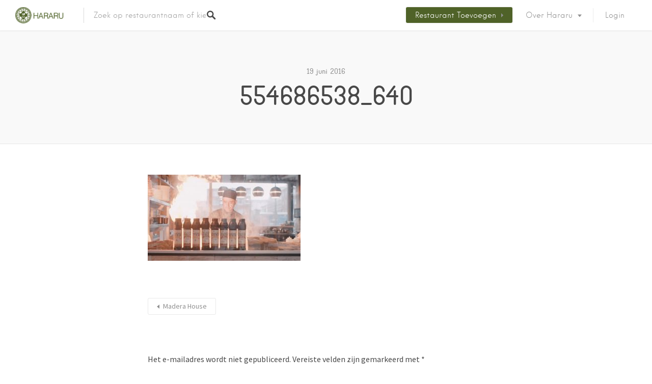

--- FILE ---
content_type: text/css
request_url: https://hararu.nl/wp-content/plugins/wp-job-manager/assets/dist/css/frontend.css?ver=70bcf98f10f46d76c3ff1baa07f25225
body_size: 4218
content:
.clearfix{zoom:1}.clearfix::before,.clearfix::after{content:"";display:table}.clearfix::after{clear:both}@font-face{font-family:job-manager;src:url(../font/job-manager-a2d17fff9efb870b3e027dc5516b3ecc.eot);src:url(../font/job-manager-a2d17fff9efb870b3e027dc5516b3ecc.eot#iefix) format("embedded-opentype"),url(../font/job-manager-434425afc81b621e0e02b871e4f5fca1.woff) format("woff"),url(../font/job-manager-7799d387315fbcfa0060adf100cc549d.ttf) format("truetype"),url(../font/job-manager-aa916d5b5333755f80564e47a7f7a89f.svg#job-manager) format("svg");font-weight:normal;font-style:normal}@font-face{font-family:jm-logo;src:url(../font/jm-logo/jm-18758dfe508305ba1682fe8fb3be8c72.eot);src:url(../font/jm-logo/jm-18758dfe508305ba1682fe8fb3be8c72.eot?#iefixycsbky) format("embedded-opentype"),url(../font/jm-logo/jm-67b7d10affac4ffd77eb7874ec25263b.woff) format("woff"),url(../font/jm-logo/jm-97b72719abd94986185dcfeef1203fb9.ttf) format("truetype"),url(../font/jm-logo/jm-04f818ce1471720fb214394b96feb5de.svg#icomoon) format("svg");font-weight:normal;font-style:normal}.jm-icon{font-family:job-manager !important;font-style:normal;font-weight:normal;speak:none;display:inline-block;text-decoration:inherit;width:1em;text-align:center;font-variant:normal;text-transform:none;line-height:1em}.clearfix{zoom:1}.clearfix::before,.clearfix::after{content:"";display:table}.clearfix::after{clear:both}.rp4wp-related-job_listing>ul,ul.job_listings{padding:0;margin:0;border-top:1px solid #eee}.rp4wp-related-job_listing>ul.loading,ul.job_listings.loading{min-height:96px;border-bottom:1px solid #eee;background:url(../images/ajax-loader-ea183bf26ae76dec039869d4bc7060cb.gif) no-repeat center 32px}.rp4wp-related-job_listing>ul li.job_listing,.rp4wp-related-job_listing>ul li.no_job_listings_found,ul.job_listings li.job_listing,ul.job_listings li.no_job_listings_found{list-style:none outside;padding:0;margin:0;border-bottom:1px solid #eee}.rp4wp-related-job_listing>ul li.job_listing.job_position_filled a,.rp4wp-related-job_listing>ul li.no_job_listings_found.job_position_filled a,ul.job_listings li.job_listing.job_position_filled a,ul.job_listings li.no_job_listings_found.job_position_filled a{opacity:.25}.rp4wp-related-job_listing>ul li.job_listing.no_job_listings_found,.rp4wp-related-job_listing>ul li.no_job_listings_found.no_job_listings_found,ul.job_listings li.job_listing.no_job_listings_found,ul.job_listings li.no_job_listings_found.no_job_listings_found{padding:1em;border-bottom:1px solid #eee}.rp4wp-related-job_listing>ul li.job_listing a,.rp4wp-related-job_listing>ul li.no_job_listings_found a,ul.job_listings li.job_listing a,ul.job_listings li.no_job_listings_found a{display:block;padding:1em 1em 1em 2em;border:0;overflow:hidden;zoom:1;position:relative;line-height:1.5em;text-decoration:none}.rp4wp-related-job_listing>ul li.job_listing a:hover,.rp4wp-related-job_listing>ul li.job_listing a:focus,.rp4wp-related-job_listing>ul li.no_job_listings_found a:hover,.rp4wp-related-job_listing>ul li.no_job_listings_found a:focus,ul.job_listings li.job_listing a:hover,ul.job_listings li.job_listing a:focus,ul.job_listings li.no_job_listings_found a:hover,ul.job_listings li.no_job_listings_found a:focus{background-color:#fcfcfc}.rp4wp-related-job_listing>ul li.job_listing a img.company_logo,.rp4wp-related-job_listing>ul li.no_job_listings_found a img.company_logo,ul.job_listings li.job_listing a img.company_logo,ul.job_listings li.no_job_listings_found a img.company_logo{width:42px;height:42px;position:absolute;left:1em;float:left;margin-right:1em;vertical-align:middle;box-shadow:none}.rp4wp-related-job_listing>ul li.job_listing a div.position,.rp4wp-related-job_listing>ul li.job_listing a div.location,.rp4wp-related-job_listing>ul li.job_listing a ul.meta,.rp4wp-related-job_listing>ul li.no_job_listings_found a div.position,.rp4wp-related-job_listing>ul li.no_job_listings_found a div.location,.rp4wp-related-job_listing>ul li.no_job_listings_found a ul.meta,ul.job_listings li.job_listing a div.position,ul.job_listings li.job_listing a div.location,ul.job_listings li.job_listing a ul.meta,ul.job_listings li.no_job_listings_found a div.position,ul.job_listings li.no_job_listings_found a div.location,ul.job_listings li.no_job_listings_found a ul.meta{box-sizing:border-box}.rp4wp-related-job_listing>ul li.job_listing a div.position,.rp4wp-related-job_listing>ul li.no_job_listings_found a div.position,ul.job_listings li.job_listing a div.position,ul.job_listings li.no_job_listings_found a div.position{float:left;width:55%;padding:0 0 0 42px;line-height:1.5em}.rp4wp-related-job_listing>ul li.job_listing a div.position h3,.rp4wp-related-job_listing>ul li.no_job_listings_found a div.position h3,ul.job_listings li.job_listing a div.position h3,ul.job_listings li.no_job_listings_found a div.position h3{margin:0;padding:0;line-height:inherit;font-size:inherit}.rp4wp-related-job_listing>ul li.job_listing a div.position .company,.rp4wp-related-job_listing>ul li.no_job_listings_found a div.position .company,ul.job_listings li.job_listing a div.position .company,ul.job_listings li.no_job_listings_found a div.position .company{color:#999}.rp4wp-related-job_listing>ul li.job_listing a div.position .company .tagline,.rp4wp-related-job_listing>ul li.no_job_listings_found a div.position .company .tagline,ul.job_listings li.job_listing a div.position .company .tagline,ul.job_listings li.no_job_listings_found a div.position .company .tagline{margin-left:.5em}.rp4wp-related-job_listing>ul li.job_listing a div.location,.rp4wp-related-job_listing>ul li.no_job_listings_found a div.location,ul.job_listings li.job_listing a div.location,ul.job_listings li.no_job_listings_found a div.location{float:left;text-align:left;width:25%;padding:0 0 0 1em;color:#999;line-height:1.5em}.rp4wp-related-job_listing>ul li.job_listing a .meta,.rp4wp-related-job_listing>ul li.no_job_listings_found a .meta,ul.job_listings li.job_listing a .meta,ul.job_listings li.no_job_listings_found a .meta{float:right;text-align:right;width:20%;padding:0 0 0 1em;margin:0;line-height:1.5em;color:#999;list-style:none outside}.rp4wp-related-job_listing>ul li.job_listing a .meta li,.rp4wp-related-job_listing>ul li.no_job_listings_found a .meta li,ul.job_listings li.job_listing a .meta li,ul.job_listings li.no_job_listings_found a .meta li{list-style:none outside;display:block;margin:0}.rp4wp-related-job_listing>ul li.job_listing a .meta .job-type,.rp4wp-related-job_listing>ul li.no_job_listings_found a .meta .job-type,ul.job_listings li.job_listing a .meta .job-type,ul.job_listings li.no_job_listings_found a .meta .job-type{font-weight:bold}.rp4wp-related-job_listing>ul li.job_listing.job_position_featured a,.rp4wp-related-job_listing>ul li.no_job_listings_found.job_position_featured a,ul.job_listings li.job_listing.job_position_featured a,ul.job_listings li.no_job_listings_found.job_position_featured a{background:#fefee5}.rp4wp-related-job_listing>ul li.job_listing.job_position_featured a:hover,.rp4wp-related-job_listing>ul li.job_listing.job_position_featured a:focus,.rp4wp-related-job_listing>ul li.no_job_listings_found.job_position_featured a:hover,.rp4wp-related-job_listing>ul li.no_job_listings_found.job_position_featured a:focus,ul.job_listings li.job_listing.job_position_featured a:hover,ul.job_listings li.job_listing.job_position_featured a:focus,ul.job_listings li.no_job_listings_found.job_position_featured a:hover,ul.job_listings li.no_job_listings_found.job_position_featured a:focus{background-color:#fefed8}.widget ul.job_listings li.job_listing a{padding:1em 0}.widget ul.job_listings li.job_listing .image{float:left}.widget ul.job_listings li.job_listing .image img{left:0;position:relative}.widget ul.job_listings li.job_listing .content{overflow:hidden}.widget ul.job_listings li.job_listing .position{float:none;width:auto;padding:0}.widget ul.job_listings li.job_listing ul.meta{float:none;width:auto;padding:0;margin:0;text-align:left}.widget ul.job_listings li.job_listing ul.meta li{float:none;display:inline;padding:0;margin:0 .5em 0 0;font-weight:normal}.widget ul.job_listings li.job_listing ul.meta li::after{padding:0 0 0 .5em;content:"‣"}.widget ul.job_listings li.job_listing ul.meta li:last-child::after{content:""}.job-manager .job-type,.job_listing .job-type,.job-types .job-type{color:#f08d3c}.job-manager .full-time,.job_listing .full-time,.job-types .full-time{color:#90da36}.job-manager .part-time,.job_listing .part-time,.job-types .part-time{color:#f08d3c}.job-manager .temporary,.job_listing .temporary,.job-types .temporary{color:#d93674}.job-manager .freelance,.job_listing .freelance,.job-types .freelance{color:#39c}.job-manager .internship,.job_listing .internship,.job-types .internship{color:#6033cc}@media only screen and (max-width: 767px){ul.job_listings li.job_listing a,ul.job_listings li.no_job_listings_found a{padding:1em}ul.job_listings li.job_listing a img.company_logo,ul.job_listings li.no_job_listings_found a img.company_logo{visibility:hidden}ul.job_listings li.job_listing a div.position,ul.job_listings li.no_job_listings_found a div.position{float:left;width:60%;padding:0}ul.job_listings li.job_listing a div.location,ul.job_listings li.no_job_listings_found a div.location{float:right;width:40%;line-height:2em;font-size:.75em;padding:0 0 0 1em;text-align:right}ul.job_listings li.job_listing a .meta,ul.job_listings li.no_job_listings_found a .meta{float:right;width:40%;line-height:2em;font-size:.75em}ul.job_listings li.job_listing a .meta li,ul.job_listings li.no_job_listings_found a .meta li{font-size:1em}}.twenty-eleven ul.job_listings li.job_listing,.twenty-eleven ul.job_listings li.no_job_listings_found{padding:0 !important}.display-icon{display:inline-block;width:16px;height:16px;-webkit-font-smoothing:antialiased;font-size:16px;font-family:"job-manager" !important;text-decoration:none;font-weight:normal;font-style:normal;vertical-align:top;font-size:16px;margin:0 2px 0 0;*overflow:auto;*zoom:1;*display:inline}.job-manager-message,.job-manager-error,.job-manager-info{padding:1em 2em 1em 3.5em !important;margin:0 0 2em !important;position:relative;background-color:#fff;color:#666;border-top:3px solid #999;list-style:none outside !important;width:auto;zoom:1;box-shadow:0 1px 1px rgba(0,0,0,.2)}.job-manager-message::before,.job-manager-message::after,.job-manager-error::before,.job-manager-error::after,.job-manager-info::before,.job-manager-info::after{content:"";display:table}.job-manager-message::after,.job-manager-error::after,.job-manager-info::after{clear:both}.job-manager-message::before,.job-manager-error::before,.job-manager-info::before{content:"";font-family:sans-serif;display:inline-block;position:absolute;top:1em;left:1.5em}.job-manager-message li,.job-manager-error li,.job-manager-info li{list-style:none outside !important;padding-left:0 !important;margin-left:0 !important}.job-manager-message.job-manager-message,.job-manager-error.job-manager-message,.job-manager-info.job-manager-message{border-top-color:#8fae1b}.job-manager-message.job-manager-message::before,.job-manager-error.job-manager-message::before,.job-manager-info.job-manager-message::before{color:#8fae1b;content:"✓"}.job-manager-message.job-manager-info,.job-manager-error.job-manager-info,.job-manager-info.job-manager-info{border-top-color:#1e85be}.job-manager-message.job-manager-info::before,.job-manager-error.job-manager-info::before,.job-manager-info.job-manager-info::before{color:#1e85be;content:"i";font-family:Times,Georgia,serif;font-style:italic}.job-manager-message.job-manager-error,.job-manager-error.job-manager-error,.job-manager-info.job-manager-error{border-top-color:#b81c23}.job-manager-message.job-manager-error::before,.job-manager-error.job-manager-error::before,.job-manager-info.job-manager-error::before{color:#b81c23;content:"×";font-weight:700}.job-manager-form fieldset{margin:0 0 1em 0;padding:0 0 1em 0;line-height:2em;border:0;border-bottom:1px solid #eee;zoom:1}.job-manager-form fieldset::before,.job-manager-form fieldset::after{content:"";display:table}.job-manager-form fieldset::after{clear:both}.job-manager-form fieldset label:not(.full-line-checkbox-field label){display:block;margin:0;width:29%;float:left;vertical-align:middle}.job-manager-form fieldset label:not(.full-line-checkbox-field label) small{opacity:.75;font-size:.83em}.job-manager-form fieldset div.field:not(.full-line-checkbox-field){width:70%;float:right;vertical-align:middle}.job-manager-form fieldset .wp-editor-container{border:1px solid #ccc;border-radius:3px}.job-manager-form fieldset .account-sign-in .button{margin-right:.5em}.job-manager-form fieldset .account-sign-in .button::before{display:inline-block;width:16px;height:16px;-webkit-font-smoothing:antialiased;font-size:16px;font-family:"job-manager" !important;text-decoration:none;font-weight:normal;font-style:normal;vertical-align:top;font-size:16px;margin:0 2px 0 0;*overflow:auto;*zoom:1;*display:inline;content:""}.job-manager-form fieldset abbr.required{color:red;font-weight:bold;border:0}.job-manager-form fieldset input.input-text,.job-manager-form fieldset input.input-date,.job-manager-form fieldset textarea,.job-manager-form fieldset select{margin:0;vertical-align:middle;width:100%;box-sizing:border-box}.job-manager-form fieldset small.description{opacity:.75;font-size:.83em;margin:1.2em 0 0 0;display:block;line-height:1.2em}.job-manager-form fieldset .job-manager-uploaded-files{display:table}.job-manager-form fieldset .job-manager-uploaded-files .job-manager-uploaded-file{line-height:2em;font-style:italic;margin-bottom:1em;display:block}.job-manager-form fieldset .job-manager-uploaded-files .job-manager-uploaded-file .job-manager-uploaded-file-preview img{height:64px;margin:0;vertical-align:top}.job-manager-form fieldset .job-manager-uploaded-files .job-manager-uploaded-file .job-manager-uploaded-file-preview a{line-height:64px;display:inline-block;padding:0 0 0 1em}.job-manager-form fieldset .job-manager-uploaded-files .job-manager-uploaded-file .job-manager-uploaded-file-name{display:block}.job-manager-form .submit-job{padding:1em 0}.job-manager-form .job-manager-term-checklist{list-style:none outside;max-height:200px;overflow:auto;margin:0}.job-manager-form .job-manager-term-checklist li{list-style:none outside;margin:0;display:block;float:none}.job-manager-form .job-manager-term-checklist li label{width:auto;float:none}.job-manager-form .job-manager-term-checklist li li{margin:0 0 0 2em}.job-manager-form input[type=submit]:disabled,.job-manager-form input[type=submit].disabled{opacity:.5;filter:alpha(opacity=50);cursor:not-allowed}.job-manager-form .spinner{background-repeat:no-repeat;background-size:20px 20px;display:inline-block;visibility:hidden;width:20px;height:20px;margin:0;vertical-align:middle}.job-manager-form .spinner.is-active{visibility:visible}div.job_listings{margin-bottom:1em}div.job_listings ul.job_listings{margin:0}.single_job_listing .company{position:relative;border:1px solid #eee;padding:1em;margin:0 0 2em;display:block;clear:both;min-height:3em;box-shadow:0 1px 1px rgba(0,0,0,.1);box-sizing:content-box}.single_job_listing .company img{width:3em;height:3em;position:absolute;left:1em;float:left;vertical-align:middle;box-shadow:none}.single_job_listing .company .name{margin:0 0 0 3em;padding:0 0 0 1em;line-height:1.5em}.single_job_listing .company .name a{float:right;margin-left:1em}.single_job_listing .company .tagline{display:block;margin:0 0 0 3em;padding:0 0 0 1em;line-height:1.5em;font-style:italic;color:#999}.single_job_listing .company .website::before{display:inline-block;width:16px;height:16px;-webkit-font-smoothing:antialiased;font-size:16px;font-family:"job-manager" !important;text-decoration:none;font-weight:normal;font-style:normal;vertical-align:top;font-size:16px;margin:0 2px 0 0;*overflow:auto;*zoom:1;*display:inline;content:""}.single_job_listing .company .company_twitter::before{display:inline-block;width:16px;height:16px;-webkit-font-smoothing:antialiased;font-size:16px;font-family:"job-manager" !important;text-decoration:none;font-weight:normal;font-style:normal;vertical-align:top;font-size:16px;margin:0 2px 0 0;*overflow:auto;*zoom:1;*display:inline;content:""}.single_job_listing .company .company_video{border-top:1px solid #eee;padding:1em 0 0;margin:1em 0 0 0;position:relative;padding-bottom:56.25%;padding-top:30px;height:0;overflow:hidden}.single_job_listing .company .company_video iframe,.single_job_listing .company .company_video object,.single_job_listing .company .company_video embed{position:absolute;top:0;left:0;width:100%;height:100%;margin:0;display:block}.single_job_listing .meta{list-style:none outside;padding:0;margin:0 0 1.5em;overflow:hidden;zoom:1;clear:both}.single_job_listing .meta li{margin:0 1em 0 0;padding:.5em;float:left;line-height:1em;color:#999}.single_job_listing .meta .job-type{color:#fff;background-color:#f08d3c}.single_job_listing .meta .full-time{background-color:#90da36}.single_job_listing .meta .part-time{background-color:#f08d3c}.single_job_listing .meta .temporary{background-color:#d93674}.single_job_listing .meta .freelance{background-color:#39c}.single_job_listing .meta .internship{background-color:#6033cc}.single_job_listing .meta .position-filled,.single_job_listing .meta .listing-expired{color:#b81c23}.single_job_listing .meta .location::before{display:inline-block;width:16px;height:16px;-webkit-font-smoothing:antialiased;font-size:16px;font-family:"job-manager" !important;text-decoration:none;font-weight:normal;font-style:normal;vertical-align:top;font-size:16px;margin:0 2px 0 0;*overflow:auto;*zoom:1;*display:inline;content:""}.single_job_listing .meta .date-posted::before{display:inline-block;width:16px;height:16px;-webkit-font-smoothing:antialiased;font-size:16px;font-family:"job-manager" !important;text-decoration:none;font-weight:normal;font-style:normal;vertical-align:top;font-size:16px;margin:0 2px 0 0;*overflow:auto;*zoom:1;*display:inline;content:""}.single_job_listing .meta .position-filled::before,.single_job_listing .meta .listing-expired::before{display:inline-block;width:16px;height:16px;-webkit-font-smoothing:antialiased;font-size:16px;font-family:"job-manager" !important;text-decoration:none;font-weight:normal;font-style:normal;vertical-align:top;font-size:16px;margin:0 2px 0 0;*overflow:auto;*zoom:1;*display:inline;content:""}.single_job_listing .meta .salary:before{display:inline-block;width:16px;height:16px;-webkit-font-smoothing:antialiased;font-size:16px;font-family:"job-manager" !important;text-decoration:none;font-weight:normal;font-style:normal;vertical-align:top;font-size:16px;margin:0 2px 0 0;*overflow:auto;*zoom:1;*display:inline;content:""}.single_job_listing .job_description{margin:0 0 1.5em}.job-manager-application-wrapper{clear:both;border:1px solid #eee;padding:.75em 1em 0;margin:1em 0;line-height:1.5em;display:block;position:relative;box-shadow:0 1px 1px rgba(0,0,0,.1)}.single_job_listing .application,.job-manager-application-wrapper .application{padding:0;margin:0 0 1em;overflow:hidden}.single_job_listing .application .application_button,.single_job_listing .application .application_details,.job-manager-application-wrapper .application .application_button,.job-manager-application-wrapper .application .application_details{box-sizing:border-box}.single_job_listing .application .application_button,.job-manager-application-wrapper .application .application_button{text-align:center;font-size:1.1em;line-height:1em;display:inline-block;margin:0 .5em 0 0;padding:1em 2em;outline:0}.single_job_listing .application .application_details,.job-manager-application-wrapper .application .application_details{clear:both;border:1px solid #eee;padding:.75em 1em 0;margin:1em 0;line-height:1.5em;display:block;position:relative;box-shadow:0 1px 1px rgba(0,0,0,.1)}.single_job_listing .application .application_details p,.job-manager-application-wrapper .application .application_details p{margin:0 0 .75em}.single_job_listing .application .application_details::before,.job-manager-application-wrapper .application .application_details::before{content:"";position:absolute;margin:-10px 0 0 0;top:0;left:5em;width:0;height:0;border-left:10px solid transparent;border-right:10px solid transparent;border-bottom:10px solid #eee}.single_job_listing .application .application_details::after,.job-manager-application-wrapper .application .application_details::after{content:"";position:absolute;margin:-9px 0 0 1px;left:5em;top:0;width:0;height:0;border-left:9px solid transparent;border-right:9px solid transparent;border-bottom:9px solid #fff}.job_filters{background:#eee;zoom:1}.job_filters::before,.job_filters::after{content:"";display:table}.job_filters::after{clear:both}.job_filters .search_jobs{padding:1em;zoom:1}.job_filters .search_jobs::before,.job_filters .search_jobs::after{content:"";display:table}.job_filters .search_jobs::after{clear:both}.job_filters .search_jobs div{box-sizing:border-box}.job_filters .search_jobs div label{display:none}.job_filters .search_jobs div.search_keywords,.job_filters .search_jobs div.filter_first{float:left;padding-right:.5em;width:50%}.job_filters .search_jobs div.search_location,.job_filters .search_jobs div.filter_last{float:right;padding-left:.5em;width:50%}.job_filters .search_jobs div.search_remote_position{width:50%;float:right;padding-left:.5em;padding-top:.5em}.job_filters .search_jobs div.search_remote_position input{width:auto}.job_filters .search_jobs div.search_remote_position label#remote_position_label{display:inline-block}@media(max-width: 480px){.job_filters .search_jobs div.search_keywords,.job_filters .search_jobs div.filter_first{width:100%;padding-right:0}.job_filters .search_jobs div.search_location,.job_filters .search_jobs div.filter_last{width:100%;padding-top:.5em;padding-left:0}.job_filters .search_jobs div.search_remote_position{width:100%}}.job_filters .search_jobs div.search_categories,.job_filters .search_jobs div.filter_wide{padding-top:.5em;clear:both;width:100%}.job_filters .search_jobs div.search_submit{padding-top:.5em}.job_filters .search_jobs div .showing_jobs a{padding:.25em}.job_filters .search_jobs div .showing_jobs a.active{background:#ddd;text-decoration:none}.job_filters .search_jobs input,.job_filters .search_jobs select{box-sizing:border-box;width:100%}.job_filters .job_types{list-style:none outside;margin:0;padding:0;font-size:.83em;background:#f9f9f9;border-top:1px solid #e5e5e5;zoom:1}.job_filters .job_types::before,.job_filters .job_types::after{content:"";display:table}.job_filters .job_types::after{clear:both}.job_filters .job_types li{margin:0;padding:.5em 1em;float:left;border-right:1px solid #eee}.job_filters .job_types li:last-child{border-right:0}.job_filters .showing_jobs{padding:.5em 1em;display:none;font-size:.83em;background:#f9f9f9;border-top:1px solid #e5e5e5}.job_filters .showing_jobs a{float:right;padding-left:10px;border:0}div.job_listings .job-manager-pagination{text-align:center;display:block;padding:1em 0 1em 0;border-bottom:1px solid #eee;line-height:1}div.job_listings .load_previous{border-top:1px solid #eee}div.job_listings .load_more_jobs+ul.job_listings{border-top:0}div.job_listings .load_more_jobs{text-align:center;display:block;padding:1em 1em 1em 2em;border-bottom:1px solid #eee;font-weight:bold}div.job_listings .load_more_jobs.loading{background:url(../images/ajax-loader-ea183bf26ae76dec039869d4bc7060cb.gif) no-repeat center}div.job_listings .load_more_jobs.loading strong{visibility:hidden}div.job_listings .load_more_jobs:hover,div.job_listings .load_more_jobs:focus{background-color:#fcfcfc;border-bottom:1px solid #eee}.job_listing_preview{padding:0 1em 1em;border:5px solid #eee}.single-job_listing .entry-header .attachment-post-thumbnail,.single-job_listing .job_listing.has-post-thumbnail .post-thumbnail{display:none}.job_listing_preview_title,.entry-content .job_listing_preview_title{padding:.5em 1em;vertical-align:middle;position:relative;background:#eee}.job_listing_preview_title h2,.entry-content .job_listing_preview_title h2{margin:0;clear:none}.job_listing_preview_title .button,.entry-content .job_listing_preview_title .button{float:right;margin-left:.25em}.job_summary_shortcode{border:1px solid #ccc;border-radius:4px;text-align:center;position:relative;box-shadow:0 2px 4px rgba(0,0,0,.1),inset 0 1px 0 rgba(255,255,255,.4);box-sizing:border-box}.job_summary_shortcode.aligncenter{display:block;margin:2em auto 2em}.job_summary_shortcode.alignleft{float:left;margin:0 2em 2em 0}.job_summary_shortcode.alignright{float:right;margin:0 0 2em 2em}.job_summary_shortcode a{text-decoration:none;color:inherit}.job_summary_shortcode img{margin:0;padding:0;display:block;width:100%;-moz-border-radius:0;-webkit-border-radius:0;-moz-border-top-left-radius:3px;-moz-border-top-right-radius:3px;-webkit-border-top-left-radius:3px;-webkit-border-top-right-radius:3px;border-radius:0;border-top-left-radius:3px;border-top-right-radius:3px;box-shadow:inset 0 1px 0 rgba(255,255,255,.4)}.job_summary_shortcode .job_summary_content{padding:0 1em}.job_summary_shortcode .meta{font-style:italic;color:#777}.job_summary_shortcode .job-type{border-radius:1em;color:#fff;text-shadow:0 1px 0 rgba(255,255,255,.5);box-shadow:0 2px 4px rgba(0,0,0,.1),inset 0 1px 0 rgba(255,255,255,.4);position:absolute;top:0;right:0;padding:.5em;height:1em;width:auto;min-width:1em;font-size:1em;text-align:center;vertical-align:middle;line-height:1em;margin:-0.5em -0.5em 0 0}.job_summary_shortcode .job-type.full-time{background-color:#90da36}.job_summary_shortcode .job-type.part-time{background-color:#f08d3c}.job_summary_shortcode .job-type.temporary{background-color:#d93674}.job_summary_shortcode .job-type.freelance{background-color:#39c}.job_summary_shortcode .job-type.internship{background-color:#6033cc}#job-manager-job-dashboard .account-sign-in .button{margin-right:.5em}#job-manager-job-dashboard .account-sign-in .button::before{display:inline-block;width:16px;height:16px;-webkit-font-smoothing:antialiased;font-size:16px;font-family:"job-manager" !important;text-decoration:none;font-weight:normal;font-style:normal;vertical-align:top;font-size:16px;margin:0 2px 0 0;*overflow:auto;*zoom:1;*display:inline;content:""}#job-manager-job-dashboard table ul.job-dashboard-actions{margin:0;padding:0;visibility:hidden;font-size:.92em}#job-manager-job-dashboard table ul.job-dashboard-actions li{float:none;display:inline;padding:0;margin:0 .5em 0 0;font-weight:normal;list-style:none outside}#job-manager-job-dashboard table ul.job-dashboard-actions li::after{padding:0 0 0 .5em;content:"‣"}#job-manager-job-dashboard table ul.job-dashboard-actions li:last-child::after{content:""}#job-manager-job-dashboard table ul.job-dashboard-actions li .job-dashboard-action-delete{color:red}#job-manager-job-dashboard table tr:hover ul.job-dashboard-actions,#job-manager-job-dashboard table tr:focus ul.job-dashboard-actions{visibility:visible}#job-manager-job-dashboard table td,#job-manager-job-dashboard table th{padding:.5em 1em .5em 0}#job-manager-job-dashboard table .job_title small{color:#999}#job-manager-job-dashboard table .featured-job-icon::before{font-family:job-manager !important;font-style:normal;font-weight:normal;speak:none;display:inline-block;text-decoration:inherit;width:1em;text-align:center;font-variant:normal;text-transform:none;line-height:1em;content:""}#job-manager-job-dashboard table .filled,#job-manager-job-dashboard table .expires,#job-manager-job-dashboard table .applications{text-align:center}nav.job-manager-pagination,#content nav.job-manager-pagination{text-align:center}nav.job-manager-pagination ul,#content nav.job-manager-pagination ul{display:inline-block;white-space:nowrap;padding:0;clear:both;border-left:1px solid #eee;margin:1px}nav.job-manager-pagination ul li,#content nav.job-manager-pagination ul li{border-right:1px solid #eee;border-top:1px solid #eee;border-bottom:1px solid #eee;padding:0;margin:0;float:left;display:inline;overflow:hidden}nav.job-manager-pagination ul li a,nav.job-manager-pagination ul li span,#content nav.job-manager-pagination ul li a,#content nav.job-manager-pagination ul li span{margin:0;text-decoration:none;padding:0;line-height:1em;font-size:1em;font-weight:normal;padding:.5em;min-width:1em;display:block;border:0}nav.job-manager-pagination ul li span.current,nav.job-manager-pagination ul li a:hover,nav.job-manager-pagination ul li a:focus,#content nav.job-manager-pagination ul li span.current,#content nav.job-manager-pagination ul li a:hover,#content nav.job-manager-pagination ul li a:focus{background:#eee;color:#888}.chosen-container{width:100% !important}.twenty-ten .job_types,.twenty-ten .chosen-choices{margin:0 !important}.rtl .job-manager-form label{float:right}.rtl .job-manager-form div.field{float:left}.rtl .job_listing_preview_title .button,.rtl .entry-content .job_listing_preview_title .button{float:left}.rtl .single_job_listing .meta li{float:right;margin:0 0 0 1em}


--- FILE ---
content_type: text/css
request_url: https://hararu.nl/wp-content/plugins/wp-job-manager-reviews/assets/css/wp-job-manager-reviews.css?ver=6.2.8
body_size: 385
content:
/* theme reset */
#wpjmr-list-reviews .star-rating::before {
	display: none;
}

#wpjmr-list-reviews li {
	list-style: none;
	clear: both;
	margin-bottom: 30px;
	float: left;
	width: 100%;
}


#wpjmr-list-reviews {
	float: right;
	padding-left: 15px;
}
#wpjmr-list-reviews .star-rating-title {
	line-height: 1.2;
}
#wpjmr-submit-ratings .star-rating,
#wpjmr-list-reviews .star-rating {
	float: none;
	text-align: center;
	max-height: 35px;
}
#wpjmr-submit-ratings .star-rating .dashicons,
#wpjmr-list-reviews .star-rating .dashicons {
	font-size: 12px;
	width: 10px;
}
#wpjmr-submit-ratings .star-rating .dashicons-star-filled,
#wpjmr-list-reviews .star-rating .dashicons-star-filled {
	color: #3BBDED;
}

/*******************
 * Comment form
 ******************/
 #wpjmr-submit-ratings {
	 margin-bottom: 24px;
 }
#wpjmr-submit-ratings label {
	display: block;
}
#wpjmr-submit-ratings .rating-row {
	clear: both;
}
#wpjmr-submit-ratings .choose-rating {
	float: left;
}
#wpjmr-submit-ratings .choose-rating .star {
	float: right;
}
#wpjmr-submit-ratings .choose-rating .star:hover,
#wpjmr-submit-ratings .choose-rating .star:hover ~ .star,
#wpjmr-submit-ratings .choose-rating .star.active,
#wpjmr-submit-ratings .choose-rating .star.active ~ .star {
	color: #3BBDED;
	cursor: pointer;
}
#wpjmr-submit-ratings .choose-rating .star:hover::before,
#wpjmr-submit-ratings .choose-rating .star:hover ~ .star::before,
#wpjmr-submit-ratings .choose-rating .star.active::before,
#wpjmr-submit-ratings .choose-rating .star.active ~ .star::before {
	content: "\f155";
}

/***********************
 * Dashboard moderate
 **********************/
/* Ratings */
#job-manager-review-moderate-board .star-rating {
	max-height: none;
	clear: both;
	float: left;
}
#job-manager-review-moderate-board #wpjmr-list-reviews .star-rating-title {
	margin-bottom: 0;
}
#job-manager-review-moderate-board #wpjmr-list-reviews .star-rating {
	margin-bottom: 10px;
}
/* Actions */

.review-action svg {
	width: 10px;
	height: 10px;
	fill: #717A8F;
}

--- FILE ---
content_type: text/css
request_url: https://hararu.nl/wp-content/themes/listable-child/style.css?ver=6.2.8
body_size: 1841
content:
/*
Theme Name: Listable Child
Theme URI: https://pixelgrade.com/demos/listable/
Author: PixelGrade
Author URI: https://pixelgrade.com/
Description: A directory WordPress theme that will help you create and manage a local or global listings site.
Template: listable
License: GNU General Public License v2 or later
License URI: http://www.gnu.org/licenses/gpl-2.0.html
Text Domain: listable-child-theme
Domain Path: /languages/
Tags: light, white, red

This theme, like WordPress, is licensed under the GPL.
Use it to make something cool, have fun, and share what you've learned with others.

Listable is based on Underscores http://underscores.me/, (C) 2012-2015 Automattic, Inc.
Underscores is distributed under the terms of the GNU GPL v2 or later.
*/

/* ADD YOUR NEW CSS RULES HERE */

/* This file assumes you wish to add new CSS rules that will overwrite the ones in the parent's CSS files
If you wish however, you can copy the whole style.css file from the parent here and hack at it - see functions.php for more details.
In that case please remember that you still need to retain the header above (replace the header of the parent style.css with the one above),
specifically the 'Template: listable' line. */

#menu-item-11042{
background-color: #4f6228
}
#menu-item-11042 a{
color: #FFFFFF;
}
ul.categories--widget a:hover,
ul.categories--widget > li.no-icon a:hover{
	background-color: rgba(0, 0, 0, 0.0);
}
ul.categories--widget a,
ul.categories--widget > li.no-icon a,
ul.categories--widget > li.no-icon a .category-text{

        -webkit-transition: all 0.25s;
        -moz-transition: all 0.25s;
        -o-transition: all 0.25s;
        transition: all 0.25s;
}
.card--widget.card--widget{

        -webkit-transition: all 0.25s;
        -moz-transition: all 0.25s;
        -o-transition: all 0.25s;
        transition: all 0.25s;
}

.card--widget.card--widget:hover{
        -moz-transform: scale(1.02);
    -webkit-transform: scale(1.02);
    transform: scale(1.02);
  -webkit-box-shadow: 0 10px 20px rgba(0,0,0,0.19);
    -moz-box-shadow:    0 10px 20px rgba(0,0,0,0.19);
    box-shadow:         0 10px 20px rgba(0,0,0,0.19);
}
ul.categories--widget > li.no-icon a:hover .category-text{
	font-size:32px;
}
#footer-sidebar ul.categories--widget .category-cover{
	background:none!important;
}
.site-copyright-area{
    font-family: Hanken;
    font-weight: 700;
}
#menu-footermenu{
	float:left;
}
.widgets_area .front-page-section:first-child{
padding-top:0px;
}
.widget--footer .textwidget{
text-align: left;
}
.widget--footer.widget_nav_menu li{
	margin-right:20px;
}
.widget--footer h2.widget-title,
.widget--footer .widget_title{
	margin:0;
	color:#FFFFFF;
	text-align: left;	
	font-size:20px;
	margin-bottom:20px;

}
.widget--footer.widget_nav_menu li a{
	text-align: left;

}
.widget--footer {
	padding-top:20px;
	width:50%;
	float:left;
	position: relative;
}
.widget_nav_menu{
	width:100%;
	max-width:none;
}
.menu-footermenu-container{
	border-bottom:1px solid rgba(255,255,255,0.37);
	width:100%;

    float: left;
    padding-bottom: 20px;
    padding-top: 20px;
}
.widget--footer .widget_title{
	text-align: left;
}
#footer-sidebar ul.categories--widget a{
	text-align: left;
	padding:0;
	background-color:transparent;
}
.widget--footer ul.categories--widget > li{
	float:left;
	display:block;
	width:33.3%;
}
.grid .grid__item:nth-child(1),
ul.categories--widget > li:nth-child(1){
	  -webkit-animation-delay: 0.3s;
    animation-delay: 0.3s;

}
.grid .grid__item:nth-child(2),
ul.categories--widget > li:nth-child(2){	  
	-webkit-animation-delay: 0.6s;
    animation-delay: 0.6s;

}
.grid .grid__item:nth-child(3),
ul.categories--widget > li:nth-child(3){
		  -webkit-animation-delay: 0.9s;
    animation-delay: 0.9s;

}
ul.categories--widget > li:nth-child(4){
		  -webkit-animation-delay:  1.2s;
    animation-delay: 1.2s;
}

ul.categories--widget > li:nth-child(1),
ul.categories--widget > li:nth-child(2),
ul.categories--widget > li:nth-child(3),
ul.categories--widget > li:nth-child(4){
	  -webkit-animation-delay: 0s;
    animation-delay: 0s;

}
@-webkit-keyframes fadeInUp {
  0% {
    opacity: 0;
    -webkit-transform: translateY(20px);
    transform: translateY(20px);
  }

  100% {
    opacity: 1;
    -webkit-transform: translateY(0);
    transform: translateY(0);
  }
}

@keyframes fadeInUp {
  0% {
    opacity: 0;
    -webkit-transform: translateY(20px);
    -ms-transform: translateY(20px);
    transform: translateY(20px);
  }

  100% {
    opacity: 1;
    -webkit-transform: translateY(0);
    -ms-transform: translateY(0);
    transform: translateY(0);
  }
}
@-webkit-keyframes fadeInLeft {
  0% {
    opacity: 0;
    -webkit-transform: translateX(-20px);
    transform: translateX(-20px);
  }

  100% {
    opacity: 1;
    -webkit-transform: translateX(0);
    transform: translateX(0);
  }
}

@keyframes fadeInLeft {
  0% {
    opacity: 0;
    -webkit-transform: translateX(-20px);
    -ms-transform: translateX(-20px);
    transform: translateX(-20px);
  }

  100% {
    opacity: 1;
    -webkit-transform: translateX(0);
    -ms-transform: translateX(0);
    transform: translateX(0);
  }
}
.in-view {
	  -webkit-animation-duration: 1s;
    animation-duration: 1s;
    -webkit-animation-fill-mode: both;
    animation-fill-mode: both;
  -webkit-animation-name: fadeInUp;
  animation-name: fadeInUp;
}
.home .grid .grid__item.in-view{
	  -webkit-animation-duration: 1s;
    animation-duration: 1s;
    -webkit-animation-fill-mode: both;
    animation-fill-mode: both;
  -webkit-animation-name: fadeInLeft;
  animation-name: fadeInLeft;
}
#footer-sidebar ul.categories--widget a span{
	padding:0;
	margin:0;
	font-size:15px;
}
.address__city{
	display:block;
}
.address__country-short,
.address__state-short{
	display:none;
}
#footer-sidebar ul.categories--widget a span:hover{
	text-decoration: underline;
}
ul.categories--widget > li{
	width:auto;
}
.entry-content h4,
.listing-sidebar .widget_listing_content h4{
	margin-top:0;
}
#wpjmr-submit-ratings .star-rating, #wpjmr-list-reviews .star-rating{
	margin:10px 0;
}
#wpjmr-submit-ratings .star-rating .dashicons-star-filled, #wpjmr-list-reviews .star-rating .dashicons-star-filled,
#wpjmr-submit-ratings .choose-rating .star:hover, #wpjmr-submit-ratings .choose-rating .star:hover ~ .star, #wpjmr-submit-ratings .choose-rating .star.active, #wpjmr-submit-ratings .choose-rating .star.active ~ .star{
color:#4f6228;
}
.widget_listing_comments,
.widget_listing_sidebar_gallery,
.widget_listing_sidebar_categories{
    display: block;
    width: 100%;
    position: relative;
    float: left;
    }
.page-template-front_page .site-header{
	background-color:#FFFFFF;
}
.site-branding img{
	max-height:50px;
}
ul.categories--widget .category-icon{
	display:none;
}
.listing_category_description{
    background-color: #FFFFFF;
    border-radius: 8px;
    margin: 15px 30px 12px 30px;
    padding: 15px 30px 12px 30px;
}
.listing-map{
	width:100%;
	height:300px;
}
.widget--footer ul.categories--widget > li.no-icon{
	min-height: 0;
}

.widget--footer .widget_title{
	color:#FFFFFF;
}
.card--feature .card__content > img{
	width:50%;
}


@media only screen and (max-width: 720px) {
  .in-view,
.home .grid .grid__item.in-view{

  -webkit-animation-name: none;
  animation-name: none;
}
	.site-branding img{
		max-height:40px;
	}
	.widget--footer,
	.w33{
		width:100%;
	}
	.header-logo{
		display: none;
	}
	}

--- FILE ---
content_type: text/css
request_url: https://hararu.nl/wp-content/themes/listable/login-with-ajax.css?ver=6.2.8
body_size: 1078
content:
.lwa-modal {
  z-index: 1201;
  width: 360px;
  margin-left: -180px;
  padding: 32px;
  -webkit-font-smoothing: antialiased; }
  .lwa-modal .lwa-modal-close {
    display: none; }
  .lwa-modal[style*="hidden"] {
    display: none !important; }
  .lwa-modal label {
    color: #919191; }

.lwa-modal-bg {
  z-index: 1200; }

.lwa-form {
  display: none;
  height: auto !important;
  -webkit-box-orient: vertical;
  -webkit-box-direction: normal;
      -ms-flex-direction: column;
          flex-direction: column;
  font-size: 14.95px; }
  .lwa-form.form-visible {
    display: -webkit-box !important;
    display: -ms-flexbox !important;
    display: flex !important; }
  .lwa-form p {
    -webkit-box-ordinal-group: 2;
        -ms-flex-order: 1;
            order: 1;
    margin-bottom: 12px; }
  .lwa-form p:last-child {
    margin-bottom: 0; }
  .lwa-form .oneall_social_login, .lwa-form .wc-social-login, .lwa-form .wp-social-login-widget {
    position: relative;
    padding-bottom: 19px;
    margin-bottom: 23px;
    border-bottom: 1px solid #D8D8D8; }
  .lwa-form .wc-social-login:after {
    content: attr(data-string);
    position: absolute;
    bottom: -20px;
    left: 50%;
    display: inline-block;
    padding: 10px;
    font-weight: 600;
    text-align: center;
    color: #919191;
    background-color: white;
    -webkit-transform: translateX(-50%);
            transform: translateX(-50%); }
  .lwa-form .wc-social-login p:first-child {
    display: none; }
  .lwa-form .wc-social-login a:first-of-type {
    margin-top: 0; }
  .lwa-form .wc-social-login .button-social-login {
    display: block;
    width: 100%;
    padding-top: 6px;
    padding-bottom: 6px;
    margin: 10px 0;
    font-size: 16px;
    font-weight: 400;
    text-align: center;
    border-radius: 4px;
    -webkit-box-shadow: none;
            box-shadow: none;
    text-shadow: none; }
    .lwa-form .wc-social-login .button-social-login .si {
      position: absolute;
      left: 13px;
      top: 50%;
      -webkit-transform: translateY(-50%);
              transform: translateY(-50%);
      width: 2em;
      height: 2em;
      border: 0;
      border-radius: 50%;
      font-weight: 400;
      background-size: 1.4em 1.4em;
      text-shadow: 1px 1px 0 rgba(0, 0, 0, 0.3); }
      .lwa-form .wc-social-login .button-social-login .si.si-facebook, .lwa-form .wc-social-login .button-social-login .si.si-linkedin, .lwa-form .wc-social-login .button-social-login .si.si-instagram {
        background-size: 1.5em 1.5em;
        border-radius: 6px; }
  .lwa-form .wp-social-login-provider-list {
    padding-left: 0;
    padding-right: 0; }
  .lwa-form .wp-social-login-connect-with {
    display: none; }
  .lwa-form .oneall_social_login {
    max-height: 110px;
    overflow-y: scroll; }
  .lwa-form .lwa-submit-wrapper {
    margin: 0; }
  .lwa-form button[type="submit"] {
    display: block;
    width: 100%;
    text-align: center;
    background-color: #484848; }
    .lwa-form button[type="submit"]:hover {
      background-color: #FF4D55; }
  .lwa-form .button-arrow {
    position: relative; }
    .lwa-form .button-arrow:after {
      content: "";
      position: absolute;
      top: 50%;
      right: -18px;
      -webkit-transform: translateY(-50%);
              transform: translateY(-50%);
      display: inline-block;
      width: 0;
      height: 0;
      border: 4px solid transparent;
      border-left: 4px solid white;
      pointer-events: none; }
  .lwa-form label {
    display: block;
    margin-bottom: 7px; }
  .lwa-form .lwa-meta {
    margin-top: 6px;
    margin-bottom: 17px;
    height: 25px; }
  .lwa-form .lwa-bottom-text {
    margin-top: 25px;
    padding-top: 18px;
    border-top: 1px solid #D8D8D8;
    text-align: center; }
  .lwa-form .lwa-action-link {
    color: #FF4D55; }

.lwa-login .remember-me-checkbox {
  margin: 0;
  margin-right: 10px; }
  .lwa-login .remember-me-checkbox:checked + label {
    color: black; }

.lwa-login .remember-me label {
  font-weight: 500;
  color: #919191;
  margin-bottom: 0;
  display: inline-block;
  vertical-align: middle; }

.lwa-login .lost-password {
  text-align: right; }

.lwa-login .lwa-show-remember-pass {
  display: inline-block;
  vertical-align: middle;
  font-size: 13px; }

.lwa-login .lwa-links-register-inline {
  color: #FF4D55; }

.lwa {
  margin-bottom: 0; }
  .lwa .lwa-remember, .lwa .lwa-register {
    margin-top: 0; }

.lwa-remember p {
  margin: 0; }

.lwa-remember .lwa-submit-wrapper {
  margin-top: 25px;
  margin-bottom: 20px; }

.lwa-remember .cancel-button-wrapper a {
  text-align: center;
  display: block; }

#lwa-modal-holder {
  display: none; }

/*# sourceMappingURL=login-with-ajax.css.map */


--- FILE ---
content_type: application/javascript
request_url: https://hararu.nl/wp-content/plugins/wp-job-manager-reviews/assets/js/wp-job-manager-reviews.js?ver=6.2.8
body_size: 110
content:
jQuery( document ).ready( function( $ ) {
	
	$( '.choose-rating' ).on( 'click', '.star', function( event ) {
		
		// Remove all current stars
		$( this ).nextAll( '.star' ).removeClass( 'active' );
		$( this ).prevAll( '.star' ).removeClass( 'active' );

		$( this ).toggleClass( 'active' );
		
		// Set rating at the hidden input
		$( this ).parent().find( 'input' ).attr( 'value', $( this ).attr( 'data-star-rating' ) );
		
	});
	
});

--- FILE ---
content_type: application/javascript
request_url: https://hararu.nl/wp-content/themes/listable-child/assets/js/main.js?ver=1.0.1
body_size: 502
content:
/*!
Chosen, a Select Box Enhancer for jQuery and Prototype
by Patrick Filler for Harvest, http://getharvest.com

Version 1.4.2
Full source at https://github.com/harvesthq/chosen
Copyright (c) 2011-2015 Harvest http://getharvest.com

MIT License, https://github.com/harvesthq/chosen/blob/master/LICENSE.md
This file is generated by `grunt build`, do not edit it by hand.
*/

(function() {
    var placeholder = jQuery('#search_keywords').attr('placeholder');
    jQuery('#search_keywords').focus(function() {
        jQuery(this).attr("placeholder", "Zoek op restaurantnaam of kies een stad");
    }).blur(function() {
        jQuery(this).attr('placeholder', placeholder)
    })
    




 jQuery(window).scroll(function(){
        check_if_in_view();
  });


})(jQuery);

function check_if_in_view() {
	var animation_elements = jQuery('ul.categories--widget > li, .grid .grid__item');
	var window_height =  jQuery(window).height();
	var window_top_position =  jQuery(window).scrollTop();
	var window_bottom_position = (window_top_position + window_height);

 	jQuery.each(animation_elements, function() {
    var element = jQuery(this);
    var element_height = element.outerHeight();
    var element_top_position = element.offset().top;
    var element_bottom_position = (element_top_position + element_height);

    //check to see if this current container is within viewport
    if ((element_bottom_position >= window_top_position) &&
      (element_top_position <= window_bottom_position)) {
      element.addClass('in-view');
    }
  });
}


--- FILE ---
content_type: text/plain
request_url: https://www.google-analytics.com/j/collect?v=1&_v=j102&a=118942643&t=pageview&_s=1&dl=https%3A%2F%2Fhararu.nl%2Frestaurant%2Fmadera-house%2F554686538_640%2F&ul=en-us%40posix&dt=554686538_640%20-%20Hararu&sr=1280x720&vp=1280x720&_u=IEBAAEABAAAAACAAI~&jid=1834918809&gjid=1749616643&cid=1883679425.1762206589&tid=UA-80228492-1&_gid=787121341.1762206589&_r=1&_slc=1&z=1904086786
body_size: -448
content:
2,cG-9PQPVDXWV4